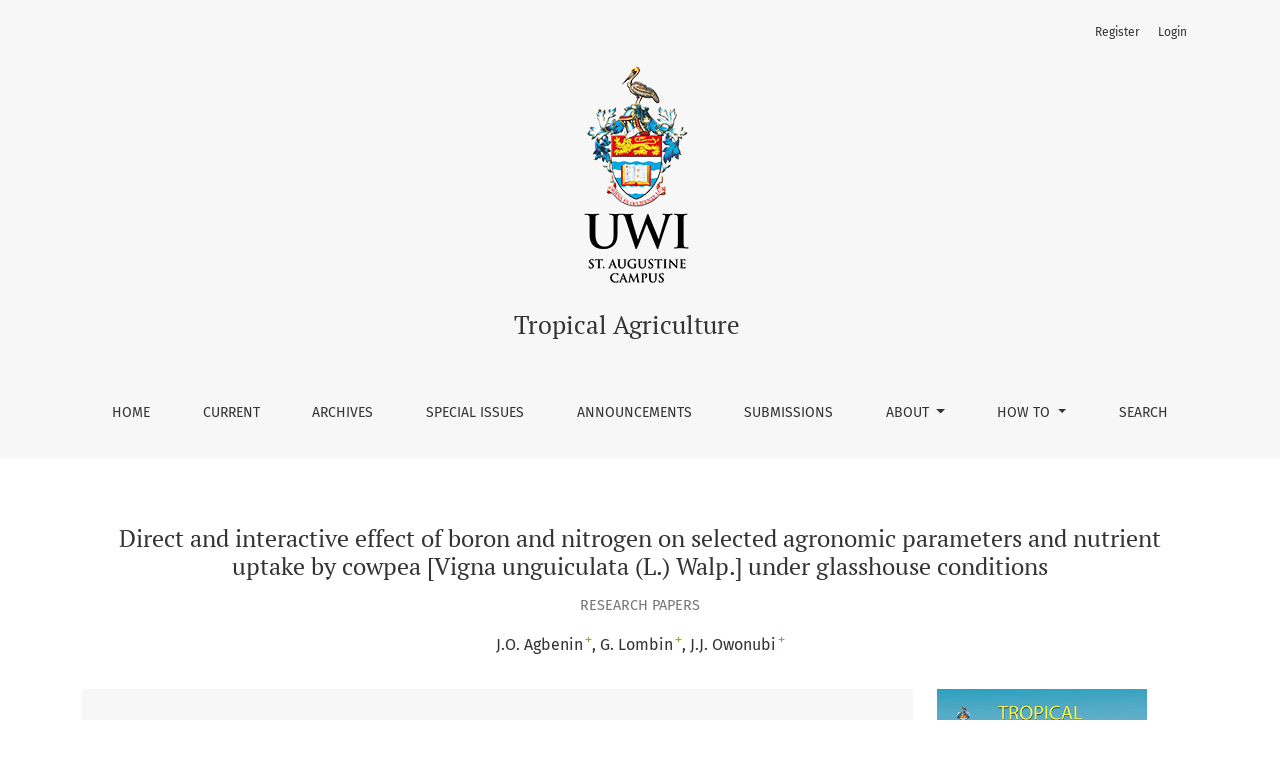

--- FILE ---
content_type: text/html; charset=utf-8
request_url: https://journals.sta.uwi.edu/ojs/index.php/ta/article/view/1721
body_size: 7345
content:

	

	

<!DOCTYPE html>
<html lang="en" xml:lang="en">
<head>
	<meta charset="utf-8">
	<meta name="viewport" content="width=device-width, initial-scale=1.0">
	<title>
		Direct and interactive effect of boron and nitrogen on selected agronomic parameters and nutrient uptake by cowpea [Vigna unguiculata (L.) Walp.] under glasshouse conditions
							| Tropical Agriculture
			</title>

	
<meta name="generator" content="Open Journal Systems 3.4.0.8">
<meta name="gs_meta_revision" content="1.1"/>
<meta name="citation_journal_title" content="Tropical Agriculture"/>
<meta name="citation_journal_abbrev" content="ta"/>
<meta name="citation_issn" content="0041-3216"/> 
<meta name="citation_author" content="J.O. Agbenin"/>
<meta name="citation_author_institution" content="Department of Soil Science, Ahmadu Bello University, Zaria, Nigeria"/>
<meta name="citation_author" content="G. Lombin"/>
<meta name="citation_author_institution" content="Department of Soil Science, Ahmadu Bello University, Zaria, Nigeria"/>
<meta name="citation_author" content="J.J. Owonubi"/>
<meta name="citation_author_institution" content="Department of Soil Science, Ahmadu Bello University, Zaria, Nigeria"/>
<meta name="citation_title" content="Direct and interactive effect of boron and nitrogen on selected agronomic parameters and nutrient uptake by cowpea [Vigna unguiculata (L.) Walp.] under glasshouse conditions"/>
<meta name="citation_language" content="en"/>
<meta name="citation_date" content="1991"/>
<meta name="citation_abstract_html_url" content="https://journals.sta.uwi.edu/ojs/index.php/ta/article/view/1721"/>
<meta name="citation_abstract" xml:lang="en" content="The effect of N and B applications on plant growth and tissue B concentration in cowpea in relation to dry matter yield was investigated in the glass house using three representative savanna soils: an Alfisol, Ultisol and Inceptisol. Treatment applications consisted of factorial combinations of four levels of N (none, 60, 120 and 240 ?g g-1) and three levels of B ( none, 1.0 and 2.0 ?g g-1) in a randomized complete block design. The above-ground proportions of the plants were cut 35 days after planting, over-dried, weight, milled and analysed for boron. Applied N at 60 and 120 ?g g-1 significantly increased growth components, dry matter yield and nutrient uptake over the control, but increasing N to 240 ?g g-1 had no effect on the growth parameters of interest in the study. Applied B decreased growth and dry matter yield in all but one soil and increased B concentration in plant tissue, but N had no significance effect on the B content of plant tissue. A critical level of B toxicity in the plant tissue was approximated to be 30 ppm. There was no significant N and B interaction effect on the parameters assessed in the trial."/>
<meta name="citation_keywords" xml:lang="en" content="Boron concentration"/>
<meta name="citation_keywords" xml:lang="en" content="Cowpea"/>
<meta name="citation_keywords" xml:lang="en" content="Critical level"/>
<meta name="citation_keywords" xml:lang="en" content="Dry matter"/>
<meta name="citation_keywords" xml:lang="en" content="Growth components"/>
<meta name="citation_keywords" xml:lang="en" content="Toxicity"/>
<meta name="citation_pdf_url" content="https://journals.sta.uwi.edu/ojs/index.php/ta/article/download/1721/1582"/>
<link rel="schema.DC" href="http://purl.org/dc/elements/1.1/" />
<meta name="DC.Creator.PersonalName" content="J.O. Agbenin"/>
<meta name="DC.Creator.PersonalName" content="G. Lombin"/>
<meta name="DC.Creator.PersonalName" content="J.J. Owonubi"/>
<meta name="DC.Date.dateSubmitted" scheme="ISO8601" content="2016-11-25"/>
<meta name="DC.Date.issued" scheme="ISO8601" content="1991-10-30"/>
<meta name="DC.Date.modified" scheme="ISO8601" content="2016-11-25"/>
<meta name="DC.Description" xml:lang="en" content="The effect of N and B applications on plant growth and tissue B concentration in cowpea in relation to dry matter yield was investigated in the glass house using three representative savanna soils: an Alfisol, Ultisol and Inceptisol. Treatment applications consisted of factorial combinations of four levels of N (none, 60, 120 and 240 ?g g-1) and three levels of B ( none, 1.0 and 2.0 ?g g-1) in a randomized complete block design. The above-ground proportions of the plants were cut 35 days after planting, over-dried, weight, milled and analysed for boron. Applied N at 60 and 120 ?g g-1 significantly increased growth components, dry matter yield and nutrient uptake over the control, but increasing N to 240 ?g g-1 had no effect on the growth parameters of interest in the study. Applied B decreased growth and dry matter yield in all but one soil and increased B concentration in plant tissue, but N had no significance effect on the B content of plant tissue. A critical level of B toxicity in the plant tissue was approximated to be 30 ppm. There was no significant N and B interaction effect on the parameters assessed in the trial."/>
<meta name="DC.Format" scheme="IMT" content="application/pdf"/>
<meta name="DC.Identifier" content="1721"/>
<meta name="DC.Identifier.URI" content="https://journals.sta.uwi.edu/ojs/index.php/ta/article/view/1721"/>
<meta name="DC.Language" scheme="ISO639-1" content="en"/>
<meta name="DC.Rights" content="Copyright (c) 1991 Tropical Agriculture"/>
<meta name="DC.Source" content="Tropical Agriculture"/>
<meta name="DC.Source.ISSN" content="0041-3216"/>
<meta name="DC.Source.URI" content="https://journals.sta.uwi.edu/ojs/index.php/ta"/>
<meta name="DC.Subject" xml:lang="en" content="Boron concentration"/>
<meta name="DC.Subject" xml:lang="en" content="Cowpea"/>
<meta name="DC.Subject" xml:lang="en" content="Critical level"/>
<meta name="DC.Subject" xml:lang="en" content="Dry matter"/>
<meta name="DC.Subject" xml:lang="en" content="Growth components"/>
<meta name="DC.Subject" xml:lang="en" content="Toxicity"/>
<meta name="DC.Title" content="Direct and interactive effect of boron and nitrogen on selected agronomic parameters and nutrient uptake by cowpea [Vigna unguiculata (L.) Walp.] under glasshouse conditions"/>
<meta name="DC.Type" content="Text.Serial.Journal"/>
<meta name="DC.Type.articleType" content="Research Papers"/>
	<link rel="stylesheet" href="https://journals.sta.uwi.edu/ojs/plugins/themes/healthSciences/libs/app.min.css?v=3.4.0.8" type="text/css" /><link rel="stylesheet" href="https://journals.sta.uwi.edu/ojs/index.php/ta/$$$call$$$/page/page/css?name=stylesheet" type="text/css" /><link rel="stylesheet" href="https://journals.sta.uwi.edu/ojs/public/journals/9/styleSheet.css?d=2024-10-11+14%3A40%3A19" type="text/css" /><link rel="stylesheet" href="https://journals.sta.uwi.edu/ojs/plugins/generic/citationStyleLanguage/css/citationStyleLanguagePlugin.css?v=3.4.0.8" type="text/css" />
</head>
<body dir="ltr">

<header class="main-header">
	<div class="container">

		<div class="visually-hidden">Direct and interactive effect of boron and nitrogen on selected agronomic parameters and nutrient uptake by cowpea [Vigna unguiculata (L.) Walp.] under glasshouse conditions</div>

	<div class="navbar-logo">
		<a href="	https://journals.sta.uwi.edu/ojs/index.php/ta/index
"><span class="navbar-logo-text">Tropical Agriculture</span></a>
	</div>

		<nav class="navbar navbar-expand-lg navbar-light">
		<a class="navbar-brand" href="	https://journals.sta.uwi.edu/ojs/index.php/ta/index
"><span class="navbar-logo-text">Tropical Agriculture</span></a>
		<button class="navbar-toggler" type="button" data-bs-toggle="collapse" data-bs-target="#main-navbar"
		        aria-controls="main-navbar" aria-expanded="false"
		        aria-label="Toggle Navigation">
			<span class="navbar-toggler-icon"></span>
		</button>

		<div class="collapse navbar-collapse justify-content-md-center" id="main-navbar">
																		<ul id="primaryNav" class="navbar-nav">
														<li class="nav-item nmi_type_remote_url">
				<a href="https://journals.sta.uwi.edu/ojs/index.php/ta/index"
					class="nav-link"
									>
					Home
				</a>
							</li>
														<li class="nav-item nmi_type_current">
				<a href="https://journals.sta.uwi.edu/ojs/index.php/ta/issue/current"
					class="nav-link"
									>
					Current
				</a>
							</li>
														<li class="nav-item nmi_type_archives">
				<a href="https://journals.sta.uwi.edu/ojs/index.php/ta/issue/archive"
					class="nav-link"
									>
					Archives
				</a>
							</li>
														<li class="nav-item nmi_type_custom">
				<a href="https://journals.sta.uwi.edu/ojs/index.php/ta/special-issues"
					class="nav-link"
									>
					Special Issues
				</a>
							</li>
														<li class="nav-item nmi_type_announcements">
				<a href="https://journals.sta.uwi.edu/ojs/index.php/ta/announcement"
					class="nav-link"
									>
					Announcements
				</a>
							</li>
														<li class="nav-item nmi_type_submissions">
				<a href="https://journals.sta.uwi.edu/ojs/index.php/ta/about/submissions"
					class="nav-link"
									>
					Submissions
				</a>
							</li>
																					<li class="nav-item nmi_type_about dropdown">
				<a href="https://journals.sta.uwi.edu/ojs/index.php/ta/about"
					class="nav-link dropdown-toggle"
											id="navMenuDropdown6"
						data-bs-toggle="dropdown"
						aria-haspopup="true"
						aria-expanded="false"
									>
					About
				</a>
									<div class="dropdown-menu" aria-labelledby="navMenuDropdown6">
																					<a class="dropdown-item" href="https://journals.sta.uwi.edu/ojs/index.php/ta/about">
									About the Journal
								</a>
																												<a class="dropdown-item" href="https://journals.sta.uwi.edu/ojs/index.php/ta/about/editorialTeam">
									Editorial Team
								</a>
																												<a class="dropdown-item" href="https://journals.sta.uwi.edu/ojs/index.php/ta/about/privacy">
									Privacy Statement
								</a>
																												<a class="dropdown-item" href="https://journals.sta.uwi.edu/ojs/index.php/ta/ethical">
									Ethical Statement
								</a>
																												<a class="dropdown-item" href="https://journals.sta.uwi.edu/ojs/index.php/ta/about/contact">
									Contact
								</a>
																		</div>
							</li>
																					<li class="nav-item nmi_type_custom dropdown">
				<a href="https://journals.sta.uwi.edu/ojs/index.php/ta/how-to"
					class="nav-link dropdown-toggle"
											id="navMenuDropdown7"
						data-bs-toggle="dropdown"
						aria-haspopup="true"
						aria-expanded="false"
									>
					How To
				</a>
									<div class="dropdown-menu" aria-labelledby="navMenuDropdown7">
																					<a class="dropdown-item" href="https://journals.sta.uwi.edu/ojs/index.php/ta/how-to-submit-an-article">
									Submit an Article
								</a>
																												<a class="dropdown-item" href="https://journals.sta.uwi.edu/ojs/index.php/ta/how-to-review-an-article">
									Review an Article
								</a>
																												<a class="dropdown-item" href="https://journals.sta.uwi.edu/ojs/index.php/ta/how-to-purchase-an-article">
									Purchase an Article
								</a>
																		</div>
							</li>
														<li class="nav-item nmi_type_search">
				<a href="https://journals.sta.uwi.edu/ojs/index.php/ta/search"
					class="nav-link"
									>
					Search
				</a>
							</li>
			</ul>

			
										<ul id="primaryNav-userNav" class="navbar-nav">
														<li class="nav-item nmi_type_user_register">
				<a href="https://journals.sta.uwi.edu/ojs/index.php/ta/user/register"
					class="nav-link"
									>
					Register
				</a>
							</li>
														<li class="nav-item nmi_type_user_login">
				<a href="https://journals.sta.uwi.edu/ojs/index.php/ta/login"
					class="nav-link"
									>
					Login
				</a>
							</li>
										</ul>

					</div>
	</nav>

			<ul id="userNav" class="navbar-nav">
														<li class="nav-item nmi_type_user_register">
				<a href="https://journals.sta.uwi.edu/ojs/index.php/ta/user/register"
					class="nav-link"
									>
					Register
				</a>
							</li>
														<li class="nav-item nmi_type_user_login">
				<a href="https://journals.sta.uwi.edu/ojs/index.php/ta/login"
					class="nav-link"
									>
					Login
				</a>
							</li>
										</ul>


		
	</div>
</header>

<div class="container page-article">
	<div class="article-details">
	<div class="page-header row">
		<div class="col-lg article-meta-mobile">
						
						<div class="article-details-issue-section small-screen">
				<a href="https://journals.sta.uwi.edu/ojs/index.php/ta/issue/view/215"></a>, <span>Research Papers</span>			</div>

			<div class="article-details-issue-identifier large-screen">
				<a href="https://journals.sta.uwi.edu/ojs/index.php/ta/issue/view/215"></a>
			</div>

			<h1 class="article-details-fulltitle">
				Direct and interactive effect of boron and nitrogen on selected agronomic parameters and nutrient uptake by cowpea [Vigna unguiculata (L.) Walp.] under glasshouse conditions
			</h1>

							<div class="article-details-issue-section large-screen">Research Papers</div>
			
						
						
							<ul class="authors-string">
											<li><a class="author-string-href" href="#author-3598"><span>J.O. Agbenin</span><sup class="author-symbol author-plus">&plus;</sup><sup class="author-symbol author-minus hidden">&minus;</sup></a></li>
											<li><a class="author-string-href" href="#author-3599"><span>G. Lombin</span><sup class="author-symbol author-plus">&plus;</sup><sup class="author-symbol author-minus hidden">&minus;</sup></a></li>
											<li><a class="author-string-href" href="#author-3600"><span>J.J. Owonubi</span><sup class="author-symbol author-plus">&plus;</sup><sup class="author-symbol author-minus hidden">&minus;</sup></a></li>
									</ul>

																<div class="article-details-authors">
											<div class="article-details-author hideAuthor" id="author-3598">
							<div class="article-details-author-name small-screen">
								J.O. Agbenin
							</div>
															<div class="article-details-author-affiliation">
									Department of Soil Science, Ahmadu Bello University, Zaria, Nigeria
																	</div>
																											</div>
											<div class="article-details-author hideAuthor" id="author-3599">
							<div class="article-details-author-name small-screen">
								G. Lombin
							</div>
															<div class="article-details-author-affiliation">
									Department of Soil Science, Ahmadu Bello University, Zaria, Nigeria
																	</div>
																											</div>
											<div class="article-details-author hideAuthor" id="author-3600">
							<div class="article-details-author-name small-screen">
								J.J. Owonubi
							</div>
															<div class="article-details-author-affiliation">
									Department of Soil Science, Ahmadu Bello University, Zaria, Nigeria
																	</div>
																											</div>
									</div>

					</div>
	</div><!-- .page-header -->

	<div class="row justify-content-md-center" id="mainArticleContent">
		<div class="col-lg-3 order-lg-2" id="articleDetailsWrapper">
			<div class="article-details-sidebar" id="articleDetails">

													<div class="article-details-block article-details-cover">
													<a href="https://journals.sta.uwi.edu/ojs/index.php/ta/issue/view/215">
								<img
									class="img-fluid"
									src="https://journals.sta.uwi.edu/ojs/public/journals/9/TA-issue-cover-small-web.jpg"
									alt=""
								>
							</a>
											</div>
				
								
        		        		
													<div class="article-details-block article-details-galleys article-details-galleys-sidebar">
													<div class="article-details-galley">
								
	
							
	
<a class="btn btn-primary" href="https://journals.sta.uwi.edu/ojs/index.php/ta/article/view/1721/1582">

		
	PDF
</a>
							</div>
											</div>
				
								
													<div class="article-details-block article-details-keywords">
						<h2 class="article-details-heading">
							Keywords
						</h2>
						<div class="article-details-keywords-value">
															<span>Boron concentration</span><br>															<span>Cowpea</span><br>															<span>Critical level</span><br>															<span>Dry matter</span><br>															<span>Growth components</span><br>															<span>Toxicity</span>													</div>
					</div>
				
				
								
					<div class="article-details-block article-details-how-to-cite">
		<h2 class="article-details-heading">
            How to Cite
		</h2>
		<div id="citationOutput" class="article-details-how-to-cite-citation" role="region" aria-live="polite">
            <div class="csl-bib-body">
  <div class="csl-entry">Direct and interactive effect of boron and nitrogen on selected agronomic parameters and nutrient uptake by cowpea [Vigna unguiculata (L.) Walp.] under glasshouse conditions. (1991). <i>Tropical Agriculture</i>, <i>68</i>(4). <a href="https://journals.sta.uwi.edu/ojs/index.php/ta/article/view/1721">https://journals.sta.uwi.edu/ojs/index.php/ta/article/view/1721</a></div>
</div>
		</div>
		<div class="dropdown">
			<button class="btn dropdown-toggle" type="button" id="cslCitationFormatsButton" data-bs-toggle="dropdown" aria-haspopup="true" aria-expanded="false" data-csl-dropdown="true">
                More Citation Formats
			</button>
			<div class="dropdown-menu" aria-labelledby="cslCitationFormatsButton">
                					<a
							class="dropdown-item"
							aria-controls="citationOutput"
							href="https://journals.sta.uwi.edu/ojs/index.php/ta/citationstylelanguage/get/acm-sig-proceedings?submissionId=1721&amp;publicationId=1674&amp;issueId=215"
							data-load-citation
							data-json-href="https://journals.sta.uwi.edu/ojs/index.php/ta/citationstylelanguage/get/acm-sig-proceedings?submissionId=1721&amp;publicationId=1674&amp;issueId=215&amp;return=json"
					>
                        ACM
					</a>
                					<a
							class="dropdown-item"
							aria-controls="citationOutput"
							href="https://journals.sta.uwi.edu/ojs/index.php/ta/citationstylelanguage/get/acs-nano?submissionId=1721&amp;publicationId=1674&amp;issueId=215"
							data-load-citation
							data-json-href="https://journals.sta.uwi.edu/ojs/index.php/ta/citationstylelanguage/get/acs-nano?submissionId=1721&amp;publicationId=1674&amp;issueId=215&amp;return=json"
					>
                        ACS
					</a>
                					<a
							class="dropdown-item"
							aria-controls="citationOutput"
							href="https://journals.sta.uwi.edu/ojs/index.php/ta/citationstylelanguage/get/apa?submissionId=1721&amp;publicationId=1674&amp;issueId=215"
							data-load-citation
							data-json-href="https://journals.sta.uwi.edu/ojs/index.php/ta/citationstylelanguage/get/apa?submissionId=1721&amp;publicationId=1674&amp;issueId=215&amp;return=json"
					>
                        APA
					</a>
                					<a
							class="dropdown-item"
							aria-controls="citationOutput"
							href="https://journals.sta.uwi.edu/ojs/index.php/ta/citationstylelanguage/get/associacao-brasileira-de-normas-tecnicas?submissionId=1721&amp;publicationId=1674&amp;issueId=215"
							data-load-citation
							data-json-href="https://journals.sta.uwi.edu/ojs/index.php/ta/citationstylelanguage/get/associacao-brasileira-de-normas-tecnicas?submissionId=1721&amp;publicationId=1674&amp;issueId=215&amp;return=json"
					>
                        ABNT
					</a>
                					<a
							class="dropdown-item"
							aria-controls="citationOutput"
							href="https://journals.sta.uwi.edu/ojs/index.php/ta/citationstylelanguage/get/chicago-author-date?submissionId=1721&amp;publicationId=1674&amp;issueId=215"
							data-load-citation
							data-json-href="https://journals.sta.uwi.edu/ojs/index.php/ta/citationstylelanguage/get/chicago-author-date?submissionId=1721&amp;publicationId=1674&amp;issueId=215&amp;return=json"
					>
                        Chicago
					</a>
                					<a
							class="dropdown-item"
							aria-controls="citationOutput"
							href="https://journals.sta.uwi.edu/ojs/index.php/ta/citationstylelanguage/get/harvard-cite-them-right?submissionId=1721&amp;publicationId=1674&amp;issueId=215"
							data-load-citation
							data-json-href="https://journals.sta.uwi.edu/ojs/index.php/ta/citationstylelanguage/get/harvard-cite-them-right?submissionId=1721&amp;publicationId=1674&amp;issueId=215&amp;return=json"
					>
                        Harvard
					</a>
                					<a
							class="dropdown-item"
							aria-controls="citationOutput"
							href="https://journals.sta.uwi.edu/ojs/index.php/ta/citationstylelanguage/get/ieee?submissionId=1721&amp;publicationId=1674&amp;issueId=215"
							data-load-citation
							data-json-href="https://journals.sta.uwi.edu/ojs/index.php/ta/citationstylelanguage/get/ieee?submissionId=1721&amp;publicationId=1674&amp;issueId=215&amp;return=json"
					>
                        IEEE
					</a>
                					<a
							class="dropdown-item"
							aria-controls="citationOutput"
							href="https://journals.sta.uwi.edu/ojs/index.php/ta/citationstylelanguage/get/modern-language-association?submissionId=1721&amp;publicationId=1674&amp;issueId=215"
							data-load-citation
							data-json-href="https://journals.sta.uwi.edu/ojs/index.php/ta/citationstylelanguage/get/modern-language-association?submissionId=1721&amp;publicationId=1674&amp;issueId=215&amp;return=json"
					>
                        MLA
					</a>
                					<a
							class="dropdown-item"
							aria-controls="citationOutput"
							href="https://journals.sta.uwi.edu/ojs/index.php/ta/citationstylelanguage/get/turabian-fullnote-bibliography?submissionId=1721&amp;publicationId=1674&amp;issueId=215"
							data-load-citation
							data-json-href="https://journals.sta.uwi.edu/ojs/index.php/ta/citationstylelanguage/get/turabian-fullnote-bibliography?submissionId=1721&amp;publicationId=1674&amp;issueId=215&amp;return=json"
					>
                        Turabian
					</a>
                					<a
							class="dropdown-item"
							aria-controls="citationOutput"
							href="https://journals.sta.uwi.edu/ojs/index.php/ta/citationstylelanguage/get/vancouver?submissionId=1721&amp;publicationId=1674&amp;issueId=215"
							data-load-citation
							data-json-href="https://journals.sta.uwi.edu/ojs/index.php/ta/citationstylelanguage/get/vancouver?submissionId=1721&amp;publicationId=1674&amp;issueId=215&amp;return=json"
					>
                        Vancouver
					</a>
                					<a
							class="dropdown-item"
							aria-controls="citationOutput"
							href="https://journals.sta.uwi.edu/ojs/index.php/ta/citationstylelanguage/get/ama?submissionId=1721&amp;publicationId=1674&amp;issueId=215"
							data-load-citation
							data-json-href="https://journals.sta.uwi.edu/ojs/index.php/ta/citationstylelanguage/get/ama?submissionId=1721&amp;publicationId=1674&amp;issueId=215&amp;return=json"
					>
                        AMA
					</a>
                                					<h3 class="dropdown-header">
                        Download Citation
					</h3>
                    						<a class="dropdown-item" href="https://journals.sta.uwi.edu/ojs/index.php/ta/citationstylelanguage/download/ris?submissionId=1721&amp;publicationId=1674&amp;issueId=215">
                            Endnote/Zotero/Mendeley (RIS)
						</a>
                    						<a class="dropdown-item" href="https://journals.sta.uwi.edu/ojs/index.php/ta/citationstylelanguage/download/bibtex?submissionId=1721&amp;publicationId=1674&amp;issueId=215">
                            BibTeX
						</a>
                                    			</div>
		</div>
	</div>

			</div>
		</div>
		<div class="col-lg-9 order-lg-1" id="articleMainWrapper">
			<div class="article-details-main" id="articleMain">

													<div class="article-details-block article-details-abstract">
						<h2 class="article-details-heading">Abstract</h2>
						The effect of N and B applications on plant growth and tissue B concentration in cowpea in relation to dry matter yield was investigated in the glass house using three representative savanna soils: an Alfisol, Ultisol and Inceptisol. Treatment applications consisted of factorial combinations of four levels of N (none, 60, 120 and 240 ?g g-1) and three levels of B ( none, 1.0 and 2.0 ?g g-1) in a randomized complete block design. The above-ground proportions of the plants were cut 35 days after planting, over-dried, weight, milled and analysed for boron. Applied N at 60 and 120 ?g g-1 significantly increased growth components, dry matter yield and nutrient uptake over the control, but increasing N to 240 ?g g-1 had no effect on the growth parameters of interest in the study. Applied B decreased growth and dry matter yield in all but one soil and increased B concentration in plant tissue, but N had no significance effect on the B content of plant tissue. A critical level of B toxicity in the plant tissue was approximated to be 30 ppm. There was no significant N and B interaction effect on the parameters assessed in the trial.
					</div>
				
								
													<div class="article-details-block article-details-galleys article-details-galleys-btm">
													<div class="article-details-galley">
								
	
							
	
<a class="btn btn-primary" href="https://journals.sta.uwi.edu/ojs/index.php/ta/article/view/1721/1582">

		
	PDF
</a>
							</div>
											</div>
				
								
																								
				
				

								
			</div>
		</div>

		<div class="col-lg-12 order-lg-3 article-footer-hook">
			
		</div>

	</div>
</div>
</div><!-- .page -->

<footer class="site-footer">
	<div class="container site-footer-sidebar" role="complementary"
	     aria-label="Sidebar">
		<div class="row">
			
		</div>
	</div>
	<div class="container site-footer-content">
		<div class="row">
							<div class="col-md site-footer-content align-self-center">
					<div class="col-md site-footer-content align-self-center">
<p><strong>Tropical Agriculture Office </strong><br />Faculty of Food and Agriculture<br />The University of the West Indies<br />St Augustine Campus<br />Trinidad and Tobago<br />West Indies<br />Tel: 1-868-662-2002 Ext 82210/82088/82720<br />Email: <a href="mailto:Tropical.Agri@sta.uwi.edu">Tropical.Agri@sta.uwi.edu</a></p>
</div>
				</div>
			
			<div class="col-md col-md-2 align-self-center text-right" role="complementary">
				<a href="https://journals.sta.uwi.edu/ojs/index.php/ta/about/aboutThisPublishingSystem">
					<img class="footer-brand-image" alt="More information about the publishing system, Platform and Workflow by OJS/PKP."
					     src="https://journals.sta.uwi.edu/ojs/templates/images/ojs_brand_white.png">
				</a>
			</div>
		</div>
	</div>
</footer><!-- pkp_structure_footer_wrapper -->


<div id="loginModal" class="modal fade" tabindex="-1" role="dialog">
	<div class="modal-dialog" role="document">
		<div class="modal-content">
			<div class="modal-body">
				<button type="button" class="close" data-bs-dismiss="modal" aria-label="Close">
					<span aria-hidden="true">&times;</span>
				</button>
							<form class="form-login" method="post" action="https://journals.sta.uwi.edu/ojs/index.php/ta/login/signIn">
	<input type="hidden" name="csrfToken" value="5bd9fc96f93236ffbc25eec62fb1da91">
	<input type="hidden" name="source" value=""/>

	<fieldset>
		<div class="form-group form-group-username">
			<label for="usernameModal">
				Username
				<span class="required" aria-hidden="true">*</span>
				<span class="visually-hidden">
					Required
				</span>
			</label>
			<input type="text" class="form-control" name="username" id="usernameModal" value=""
			       maxlength="32" autocomplete="username" required>
		</div>
		<div class="form-group form-group-password">
			<label for="passwordModal">
				Password
				<span class="required" aria-hidden="true">*</span>
				<span class="visually-hidden">
					Required
				</span>
			</label>
			<input type="password" class="form-control" name="password" id="passwordModal" value=""
			       maxlength="32" autocomplete="current-password" required>
		</div>
		<div class="row">
			<div class="col-md-6">
				<div class="form-group form-group-forgot">
					<small class="form-text">
						<a href="https://journals.sta.uwi.edu/ojs/index.php/ta/login/lostPassword">
							Forgot your password?
						</a>
					</small>
				</div>
			</div>
			<div class="col-md-6">
				<div class="form-group form-check form-group-remember">
					<input type="checkbox" class="form-check-input" name="remember" id="rememberModal" value="1"
					       checked="$remember">
					<label for="rememberModal" class="form-check-label">
						<small class="form-text">
							Keep me logged in
						</small>
					</label>
				</div>
			</div>
		</div>

				
		<div class="form-group form-group-buttons">
			<button class="btn btn-primary" type="submit">
				Login
			</button>
		</div>
					<div class="form-group form-group-register">
				No account?
								<a href="https://journals.sta.uwi.edu/ojs/index.php/ta/user/register?source=">
					Register here
				</a>
			</div>
			</fieldset>
</form>
			</div>
		</div>
	</div>
</div>

<script src="https://journals.sta.uwi.edu/ojs/plugins/themes/healthSciences/libs/app.min.js?v=3.4.0.8" type="text/javascript"></script><script src="https://journals.sta.uwi.edu/ojs/plugins/generic/citationStyleLanguage/js/articleCitation.js?v=3.4.0.8" type="text/javascript"></script><script type="text/javascript">
(function (w, d, s, l, i) { w[l] = w[l] || []; var f = d.getElementsByTagName(s)[0],
j = d.createElement(s), dl = l != 'dataLayer' ? '&l=' + l : ''; j.async = true;
j.src = 'https://www.googletagmanager.com/gtag/js?id=' + i + dl; f.parentNode.insertBefore(j, f);
function gtag(){dataLayer.push(arguments)}; gtag('js', new Date()); gtag('config', i); })
(window, document, 'script', 'dataLayer', 'G-ZSE9S3BE5T');
</script>


</body>
</html>
